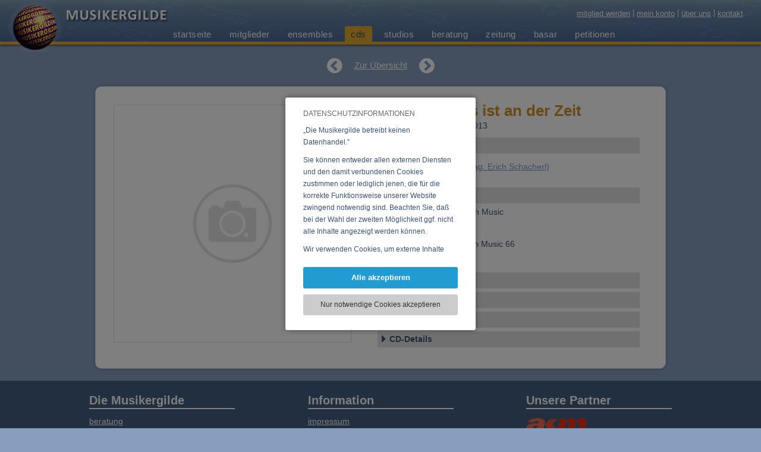

--- FILE ---
content_type: text/css
request_url: https://www.musikergilde.at/fxdata/musikergilde/prod/tmp/7.116-20240306-1-screen.css
body_size: 7964
content:
.nlRegisterFieldsRemarks{display:block;margin:5px 0 0 0;font-style:italic;}div#nlRegisterForm label{display:block;}div#nlRegisterForm input[type=text],div#nlRegisterForm select{width:100%;margin:0 0 5px 0;}input#nlRegisterSubmit{cursor:pointer;display:block;margin:10px 0 0 0;font-size:16px;padding:5px 10px;}div#nlRegisterForm label#receivesNewlsetterLabel{display:inline-block;}label#receivesNewlsetterLabel{margin:0 0 0 5px;}.nlFormError{color:#CC0000;font-weight:bold;}label.nlFormError{color:#CC0000;}input.nlFormError,select.nlFormError{background:#FFE8E8;}.fa-twitter-square:before{content:"\f081";}.fa-facebook-square:before{content:"\f082";}.fa-linkedin-square:before{content:"\f08c";}.fa-instagram:before{content:"\f16d";}.fa-flickr:before{content:"\f16e";}.fa-xing-square:before{content:"\f169";}.fa-print:before{content:"\f02f";}.fa-envelope:before{content:"\f0e0";}.fa-pinterest-square:before{content:"\f0d3";}#modsocialmediaBox{display:inline-block;float:right;}.modsocialmedia_sprite{background-image:url('../../../../mod/socialmedia/img/awSocialmediaSprite2.png');background-repeat:no-repeat;display:inline-block;width:16px;height:16px;padding:8px;cursor:pointer;}#modsocialmediaTxt{font-size:13px;}.modsocialmedia_hideText{display:none;}#modsocialmediaBox a{cursor:pointer;}#modsocialmediaBox .modSocialMediaIconBox{margin-right:10px;display:inline-block;font-size:30px;}#modsocialmediaBox .modSocialMediaIconBox:last-child{margin-right:0;}.modSocialMediaIconBox .fa{cursor:pointer;opacity:0.8;filter:alpha(opacity=80);}.modSocialMediaIconBox:hover .fa{cursor:pointer;opacity:1;filter:alpha(opacity=100);}#modsocialmediaPrint_color{background-position:-120px 0;}#modsocialmediaPrint_white{background-position:-120px -40px;}#modsocialmediaFBShare_color{background-position:0 0;}#modsocialmediaFBShare_white{background-position:0 -40px;}#modsocialmediaTwitterShare_color{background-position:-40px 0;}#modsocialmediaTwitterShare_white{background-position:-40px -40px;}#modsocialmediaGooglePlusShare_color{background-position:-80px 0;}#modsocialmediaGooglePlusShare_white{background-position:-80px -40px;}#modsocialmediaLinkedInShare_color{background-position:-160px 0;}#modsocialmediaLinkedInShare_white{background-position:-160px -40px;}html,html *{margin:0;padding:0;font-family:"Trebuchet MS",sans-serif;font-size:14px;-webkit-text-size-adjust:none;line-height:130%;}body{position:relative;background-color:#889EBF;color:#3C5374;}a img{outline:none;}body#blankwin{margin:0;background:#FFFFFF;}body:after{content:"XL";display:none;}body#tinymce{margin:10px;}body.rteFooterInfo{background:#393A3C;color:#FFFFFF;}body.rteFooterInfo *{color:#FFFFFF;}body#tinymce.pageContent{background:#F9F7F4 !important;}div,form,article,span,label,td,tr,tbody,input,textarea,select,label,blockquote,nav,fieldset,strong,a,img{-moz-box-sizing:border-box;box-sizing:border-box;}table{-moz-box-sizing:border-box;box-sizing:border-box;border-collapse:collapse;}article,aside,canvas,figure,figure img,figcaption,hgroup,footer,header,nav,section,audio,video{display:block;}img{border:0 none;height:auto;max-width:100%;vertical-align:middle;}a,a:link,a:active,a:visited{color:#7D9CCA;text-decoration:underline;}#modsocialmedia_print{color:#7D9CCA;}a:hover{color:#CD9426;text-decoration:underline;}h1{font-size:26px;margin:0 0 20px 0;font-weight:600;color:#CD9426;line-height:120%;}.pageContent h2,.contentPage_content h2{color:#6B8EC2;font-size:17px;margin:0 0 20px 0;}.pageContent td img{max-width:none;}p{margin:10px 0;color:#3C5374;line-height:20px;}.pageContent p{}.pageContent ul{margin:0 0 0 20px;}.pageContent ul li{margin:0 0 0 20px;line-height:20px;padding:0 0 0 0;}.homeTable{display:table;width:100%;}.homeTr{display:table-row;}.homeTr>div:first-child{padding-right:10px;}.homeTr>div:last-child{padding-left:10px;}.homeTr>div{display:table-cell;width:50%;vertical-align:top;}h2{font-size:20px;}input[type="submit"]{-webkit-appearance:none;}.pageContentconsulting table{border-collapse:collapse;border-top-left-radius:3px;border-top-right-radius:3px;}.pageContentconsulting table td{border:solid 1px #889EBF;padding:5px;}.pageContentconsulting table tr:nth-child(odd) td,.pageContentconsulting tbody tr:nth-child(odd) td{background-color:#ECECEC;}.pageContentconsulting table tr:first-child td,.pageContentconsulting tbody tr:first-child td{background-color:#889EBF;border:solid 1px #3C5374;color:#FFFFFF;}.downloadLink a{display:block;}.downloadLink a.loginLink{display:inline-block !important;}.formError{color:#CC0000;}textarea.formError,input.formError,select.formError{background:#FFDFDF;color:#CC0000;}.formSuccess,.formSuccess a{color:#00CC00;font-weight:bold;}.fxFormElements{display:none;}.hiddenLink{text-decoration:none !important;}.displayNone{display:none;}.pxheight5{height:5px;}.pxheight20{height:20px;}.fileIcon{display:inline-block;;margin:0 10px 10px 0;height:18px;padding:0 0 0 17px;background-image:url('../../../../fxproject/musikergilde/images/doctypes/other.gif');background-position:0 3px;background-repeat:no-repeat;}.fileIcondoc,.fileIcondocx{background-image:url('../../../../fxproject/musikergilde/images/doctypes/doc.gif');}.fileIconjpg,.fileIconjpeg{background-image:url('../../../../fxproject/musikergilde/images/doctypes/jpg.gif');}.fileIconppt,.fileIconpptx{background-image:url('../../../../fxproject/musikergilde/images/doctypes/ppt.gif');}.fileIcontif,.fileIcontiff{background-image:url('../../../../fxproject/musikergilde/images/doctypes/tif.gif');}.fileIconxls,.fileIconxlsx{background-image:url('../../../../fxproject/musikergilde/images/doctypes/xls.gif');}.fileIcongif{background-image:url('../../../../fxproject/musikergilde/images/doctypes/gif.gif');}.fileIconpdf{background-image:url('../../../../fxproject/musikergilde/images/doctypes/pdf.gif');}.fileIconpng{background-image:url('../../../../fxproject/musikergilde/images/doctypes/png.gif');}.fileIconzip{background-image:url('../../../../fxproject/musikergilde/images/doctypes/zip.gif');}.fileIconother{background-image:url('../../../../fxproject/musikergilde/images/doctypes/other.gif');}.jumpToTopOuter{margin:20px 0 0 0;display:inline-block;float:right;}.restItems{margin:20px 0 0 0;display:inline-block;float:left;}@font-face{font-family:'FontAwesome';src:url('../../../../sys/fonts/fontawesome-webfont.eot?v=4.6.3');src:url('../../../../sys/fonts/fontawesome-webfont.eot?#iefix&v=4.6.3')format('embedded-opentype'),url('../../../../sys/fonts/fontawesome-webfont.woff2?v=4.6.3')format('woff2'),url('../../../../sys/fonts/fontawesome-webfont.woff?v=4.6.3')format('woff'),url('../../../../sys/fonts/fontawesome-webfont.ttf?v=4.6.3')format('truetype'),url('../../../../sys/fonts/fontawesome-webfont.svg?v=4.6.3#fontawesomeregular')format('svg');font-weight:normal;font-style:normal;}.fa{display:inline-block;font:normal normal normal 14px/1 FontAwesome;font-size:inherit;text-rendering:auto;-webkit-font-smoothing:antialiased;-moz-osx-font-smoothing:grayscale;}.fa-chevron-circle-left:before{content:"\f137";}.fa-angle-right:before{content:"\f105";}.fa-angle-up:before{content:"\f106";}.fa-angle-down:before{content:"\f107";}.fa-chevron-circle-right:before{content:"\f138";}.fa-caret-right:before{content:"\f0da";}.fa-caret-down:before{content:"\f0d7";}.fa-volume-up:before{content:"\f028";}.fa-download:before{content:"\f019";}.fa-external-link:before{content:"\f08e";}.fa-sliders:before{content:"\f1de";}.fa-remove:before,.fa-close:before,.fa-times:before{content:"\f00d";}.fa-times-rectangle:before,.fa-window-close:before{content:"\f2d3";}.fa-search:before{content:"\f002";}.papersLeftRightNav{margin:-10px 0 0 0;float:right;}.papersLeftRightNav *{display:inline-block;margin:5px;font-size:30px;}#headerContainerHeight{display:none;}#headerContainer{min-height:75px;border-bottom:solid 5px #E2AC2E;background:url("../../../../fxproject/musikergilde/images/header_bg.png");-webkit-box-shadow:0px 0px 5px 0px rgba(0,0,0,1);-moz-box-shadow:0px 0px 5px 0px rgba(0,0,0,1);box-shadow:0px 0px 5px 0px rgba(0,0,0,1);}.plainShade{-webkit-box-shadow:0px 0px 5px 0px rgba(0,0,0,1);-moz-box-shadow:0px 0px 5px 0px rgba(0,0,0,1);box-shadow:0px 0px 5px 0px rgba(0,0,0,1);}#headerContainerInner{padding:0 20px 0 10px;margin:0 auto;position:relative;}#headerLogo{display:inline-block;padding:20px 0 0 0;position:absolute;top:-15px;z-index:200;}#mkalogoAni{position:absolute;top:20px;left:5px;z-index:10;display:none;}#headerLogo img.mkalogoBall{display:inline-block;vertical-align:top;}#headerLogo:hover img#mkalogoAni{display:inline-block !important;background:green !important;text-decoration:none;}.menuouterPosSticky #headerLogo:hover img#mkalogoAni{display:none !important;}#mkalogoBall{width:97px;position:fixed;}#metaNavContainer{z-index:1000;display:block;position:absolute;top:15px;right:30px;color:#FFFFFF;font-size:13px;}#metaNavContainer *{color:#FFFFFF;font-size:13px;line-height:100%;display:inline-block;margin:0 2px;border-left:solid 1px #FFFFFF;padding:0 0 0 5px;margin:0 0 0 5px;}#metaNavContainer *:first-child{border-left:none !important;}.filterBoxItem,.filterSortBoxItem{display:inline-block;padding:0 5px;vertical-align:top;margin:8px 5px 0 5px;position:relative;}.filterBoxItem_checkbox{margin:15px 5px 0 5px;}.filterBoxItem select{border-radius:3px;width:130px;height:25px;border:solid 1px #FFFFFF;}.filterSortBoxItem select{border-radius:3px;height:25px;padding-right:5px;border:solid 1px #FFFFFF;}#searchBox{display:inline-block;position:relative;}#searchBox button{position:absolute;right:-1px;border:solid 1px #F0F0F0;border-radius:3px;top:0px;height:25px;width:30px;text-align:center;}.filterInputField{width:200px;border-radius:3px;height:25px;padding:5px 35px 5px 5px;border:solid 1px #F0F0F0;}.filterBoxItem label,.filterBoxItem input[type=checkbox],.filterBoxItem input[type=text]{display:inline-block;vertical-align:top;}.prodSearchSeparator{border-left:solid 1px #FFFFFF;margin:5px 5px 0 5px;display:inline-block;height:30px;}#prodSearchResetBox{display:inline-block;padding:0 5px;vertical-align:top;}#filterBar{width:100%;position:absolute;top:75px;left:0;z-index:100;text-align:center;}#prodSearchResetBox span{color:#FFFFFF;font-size:18px;cursor:pointer;}#prodSearchResetBox a{display:block;float:none;}#filterBarContent{top:0;min-height:43px;position:relative;padding:0 20px 8px 20px;text-align:center;z-index:100;background:#e2ac2e;background:-moz-linear-gradient(top,#e2ac2e 0%,#dd9700 100%);background:-webkit-linear-gradient(top,#e2ac2e 0%,#dd9700 100%);background:linear-gradient(to bottom,#e2ac2e 0%,#dd9700 100%);filter:progid:DXImageTransform.Microsoft.gradient( startColorstr='#e2ac2e',endColorstr='#dd9700',GradientType=0 );width:100%;}#filterBarShade{width:100%;position:absolute;bottom:0px;left:0;z-index:1;background:#E2AC2E;height:1px;-webkit-box-shadow:0px 0px 5px 0px rgba(0,0,0,1);-moz-box-shadow:0px 0px 5px 0px rgba(0,0,0,1);box-shadow:0px 0px 5px 0px rgba(0,0,0,1);}#filterLash{display:none;width:40px;height:39px;position:absolute;background:#e2ac2e;background:-moz-linear-gradient(top,#e2ac2e 0%,#dd9700 100%);background:-webkit-linear-gradient(top,#e2ac2e 0%,#dd9700 100%);background:linear-gradient(to bottom,#e2ac2e 0%,#dd9700 100%);filter:progid:DXImageTransform.Microsoft.gradient( startColorstr='#e2ac2e',endColorstr='#dd9700',GradientType=0 );border-radius:3px;text-align:center;cursor:pointer;z-index:101;}.filterLashShade{-webkit-box-shadow:0px 0px 5px 0px rgba(0,0,0,0.75);-moz-box-shadow:0px 0px 5px 0px rgba(0,0,0,0.75);box-shadow:0px 0px 5px 0px rgba(0,0,0,0.75);}#filterLash span{color:#FFFFFF;font-size:25px;margin:7px 0 0 0;}#filterBarContent *{text-align:left;}.searchHit{display:block;margin:0 0 5px 0;padding:0 0 5px 0;border-bottom:dotted 1px #E0E0E0;cursor:pointer;}.searchHit>div{width:83%;display:inline-block;vertical-align:top;}.searchHit *{font-size:12px;word-wrap:break-word;}.searchHit>div>span{display:block;}.searchHit>div>span>*{display:inline-block;}.searchHit>div span:first-child{color:#CD9426;display:block;}.searchPicBasic{vertical-align:top;width:15% !important;margin:4px 5px 0 0;height:30px;background-size:contain;background-repeat:no-repeat;background-position:center center;border:solid 1px #E0E0E0;}div.icon_nomitglied{background-image:url('../../../../fxproject/musikergilde/images/placeholder_person.png');}div.icon_noensemble{background-image:url('../../../../fxproject/musikergilde/images/placeholder_ensemble.png');}div.icon_nocd{background-image:url('../../../../fxproject/musikergilde/images/placeholder_cd.png');}div.icon_nostudio{background-image:url('../../../../fxproject/musikergilde/images/placeholder_studio.png');}div.icon_nobasar{}div.icon_nobasar1{background-image:url('../../../../fxproject/musikergilde/images/placeholder_basar1.png');}div.icon_nobasar2{background-image:url('../../../../fxproject/musikergilde/images/placeholder_basar2.png');}div.icon_nobasar3{background-image:url('../../../../fxproject/musikergilde/images/placeholder_basar3.png');}div.icon_nobasar4{background-image:url('../../../../fxproject/musikergilde/images/placeholder_basar4.png');}div.icon_nobasar5{background-image:url('../../../../fxproject/musikergilde/images/placeholder_basar5.png');}#searchWordLayer{position:absolute;background:#FFFFFF;padding:10px;width:300px;height:200px;top:25px;left:0;-webkit-box-shadow:0px 0px 5px 0px rgba(0,0,0,0.3);-moz-box-shadow:0px 0px 5px 0px rgba(0,0,0,0.3);box-shadow:0px 0px 5px 0px rgba(0,0,0,0.3);overflow-y:scroll;display:none;z-index:9999;}#filterBar label,#filterBar label *{color:#364967 !important;font-size:10px !important;text-transform:uppercase !important;letter-spacing:1px !important;}.filterBoxItem .filterCheckBoxTop{visibility:hidden;display:block;overflow:hidden;height:22px;}.filterCheckBoxBottom{margin:0 0 0 4px;}#mkalogoText{margin:0 0 0 100px;}#mkalogoBall.logoScroll{margin:38px 0 0 0;width:70px;-webkit-transition:width 0.4s ease-in-out;-moz-transition:width 0.4s ease-in-out;-o-transition:width 0.4s ease-in-out;transition:width 0.4s ease-in-out;}#mkalogoText.logoScroll{visibility:hidden;}#det_instrmember_block .oneDetailContentBox,#det_event_block .oneDetailContentBox{padding:10px 0 15px 0;border-top:dotted 1px #889EBF;}#det_instrmember_block .oneDetailContentBox:first-child,#det_event_block .oneDetailContentBox:first-child{padding:0 0 15px 0;border-top:none;}.breadcrump{max-width:850px;margin:0 auto;color:#FFFFFF;font-size:14px;}.breadcrump a{text-transform:lowercase;color:#FFFFFF;font-size:14px;}#contentContainer{padding:20px 15px 20px 15px;}.notesBg{background-image:url("../../../../fxproject/musikergilde/images/contentpagebg.png");}.contentPageContainer,#pageContentContainer{position:relative;max-width:850px;background:#F9F7F4;padding:30px 30px;margin:10px auto 0 auto;border-radius:10px;box-shadow:0 3px 8px rgba(0,0,0,0.3);}#pageContentContainerHome{position:relative;max-width:970px;background:#F9F7F4;padding:30px 30px;margin:10px auto 0 auto;border-radius:10px;box-shadow:0 3px 8px rgba(0,0,0,0.3);}.contentPageTable{min-height:400px;width:100%;display:table;}.contentPageTr{display:table-row;}.contentPage_submenu{width:210px;text-align:right;display:table-cell;padding:0 20px 5px 0;vertical-align:top;border-right:solid 1px #889EBF;}.contentPage_submenu div{padding-right:20px;margin:20px 0 2px 0;font-weight:700;}.contentPage_submenu ul,.contentPage_submenu li{list-style-type:none;padding:0 0 0 0;}.contentPage_submenu li{margin:0 0 5px 0;}.submenuAC,.submenuPA{display:inline-block;padding-right:20px;}.submenuAC{color:#CD9426 !important;background-image:url("../../../../fxproject/musikergilde/images/icon_submenuMO.png");background-position:right 4px;background-repeat:no-repeat;}.contentPage_submenu a,.contentPage_submenu a:link,.contentPage_submenu a:active,.contentPage_submenu a:visited{text-decoration:none;font-weight:700;}.contentPage_content{vertical-align:top;display:table-cell;padding:0 20px 5px 40px;}.homeWelcomeLinks{position:absolute;top:10px;right:20px;}div.homeTopTable{display:table;}div.homeTopTr{display:table-row;}div.homeLeftTop{display:table-cell;padding:0 20px 0 0;width:50%;height:300px;overflow:hidden;vertical-align:top;}#homeBox{margin:20px 0 0 0;}div.homeRightTop{width:50%;display:table-cell;vertical-align:top;padding:0 0 0 20px;overflow:hidden;position:relative;}div.homeRightTop img,div.homeLeftTop img{max-width:100%;height:auto;}.oneSponsorBlock{border-bottom:dashed 1px #889EBF;padding-bottom:20px;margin-bottom:20px;}.sponsorLogoLink{border:solid 1px #889EBF;min-height:30px;display:inline-block;vertical-align:top;max-width:300px;width:20%;margin:4px 3% 0 0;}.oneSponsorBlock p{padding:0;width:75%;display:inline-block;margin:0 0 0 0;vertical-align:top;}#homeLeftBottom,#homeRightBottom{vertical-align:top;width:50%;display:inline-block;}#homeLeftBottom{padding-right:20px;}#homeRightBottom{padding-left:20px;}h1.startPage{margin:0 0 10px 0;position:relative;border-bottom:solid 3px #889EBF;}h1.startPage .helpIconOuter{float:left;}.startpageLineDist{height:5px !important;}h1.startPage *{text-decoration:none;}h1.startPage .floatRight{margin:0 0 0 0;}.helpIconOuter{vertical-align:top;position:relative;margin:0 2px 0 0;width:18px !important;height:18px !important;display:inline-block;}.helpIcon{left:5px;top:3px;position:relative;width:13px;height:13px;background-image:url("../../../../fxproject/musikergilde/images/icon_help.png");background-size:contain;background-repeat:no-repeat;background-position:center center;}div.infoIcon2{margin:0 0 0 5px;cursor:pointer;z-index:5;}div.infoLayer{position:absolute;width:300px;background:#F9F7F4;border-radius:3px;box-shadow:0 3px 8px rgba(0,0,0,0.3);z-index:10;border:solid 1px #889EBF;}.infoLayerClose{cursor:pointer;background:#8AA0C0;padding:5px 0;white-space:nowrap;}.infoLayerClose *{display:inline-block;color:#FFFFFF;font-size:12px;font-weight:400;}.infoLayerContent{padding:0 10px;font-size:12px;}.infoLayerContent *{font-weight:400;font-size:12px;white-space:pre-wrap;white-space:-moz-pre-wrap;white-space:-pre-wrap;white-space:-o-pre-wrap;word-wrap:break-word;}div.contentPageListOne{padding:8px 0 10px 40px;border-top:dotted 1px #889EBF;position:relative;}.contentPageListNoBorder{border-top:none !important;}div.contentPageListOne a{display:block;font-weight:700;}div.commentAmount{margin:3px 0 0 0;background-image:url("../../../../fxproject/musikergilde/images/icon_comments.png");background-repeat:no-repeat;padding-left:20px;font-size:12px;}.homeItemsMaxContainer{margin:20px 0 28px 0;}.homeOneNewImg{width:100%;}.homeOneNewImgBorder{border:solid 1px #889EBF;}div.homeOneNewO{display:inline-block;width:31%;overflow:hidden;vertical-align:top;margin:0 3.5% 0 0;cursor:default;}div.homeOneNewAudioSample{margin:3px 15px 20px 0px !important;}div.homePageNoMarginRight{margin-right:0 !important;}.homeOneNewTxt a{font-size:12px !important;}.maxLengthHomeText{height:30px;overflow:hidden;font-size:12px;}a.startseiteNewObject{width:100%;padding-bottom:100%;background-size:contain;background-position:center center;background-repeat:no-repeat;display:block;}#petitionListeCont .onePetSig:nth-child(odd){width:60%;padding:0 5px 0 0;}#petitionListeCont .onePetSig:nth-child(even){width:40%;padding:0 0 0 5px;}.onePetSig{display:inline-block;margin:0 0 5px 0;}.loadFurhterPetitions{clear:both;margin:10px 0 0 0;}div.homeEventItem{position:relative;padding:10px 0 10px 55px !important;background:url("../../../../fxproject/musikergilde/images/home_calenderblatt.png") no-repeat 0 15px;min-height:100px;width:100%;}.homeEventItem a{display:block;}div.homeEventDate{position:absolute;width:44px;font-size:10px;left:0;top:17px;height:20px;text-align:center;height:80px;}div.homeEventYear{color:#506C96;font-size:8px;margin:-4px 0 0 0;}div.homeEventMonth{font-size:10px;color:#FFFFFF;}div.homeEventDay{margin:1px 0 0 0;font-size:22px;font-weight:bold;color:#506C96;}.overviewTopDistance{height:40px;}.contentObjectsContainer{text-align:center;}.contentObjectsContainer *{text-align:left;}.objIn{margin:0 0 5px 0;}.objBo{text-decoration:none !important;position:relative;width:280px;height:180px;display:inline-block;margin:10px;background:#FFFFFF;border-radius:7px;vertical-align:top;overflow:hidden;padding:7px 8px;-webkit-box-shadow:0px 0px 11px -2px rgba(0,0,0,0.75);-moz-box-shadow:0px 0px 11px -2px rgba(0,0,0,0.75);box-shadow:0px 0px 11px -2px rgba(0,0,0,0.75);}.objAu{margin:0 0 0 0;color:#CD9426 !important;background-image:url("../../../../fxproject/musikergilde/images/icon_audio.png");background-repeat:no-repeat;background-position:0 2px;padding:0 0 0 15px;}.onlineMusikerBox{margin:10px 0 0 0;}.onlineMusikerIcon{display:inline-block;width:15px;height:15px;background-image:url("../../../../fxproject/musikergilde/images/icon_onlinemusiker.png");background-repeat:no-repeat;background-position:0 2px;vertical-align:top;}.onlineMusikerTextDetail{vertical-align:top;display:inline-block;}.objOnl{margin:0 0 0 0;color:#CD9426 !important;background-image:url("../../../../fxproject/musikergilde/images/icon_onlinemusiker.png");background-repeat:no-repeat;background-position:0 0;padding:0 0 0 15px;}.objBei{background-image:url("../../../../fxproject/musikergilde/images/icon_beitritt.png");background-position:2px 3px;background-repeat:no-repeat;padding:0 0 0 12px;color:#3C5374 !important;}.objBo h2{white-space:nowrap;text-overflow:ellipsis;color:#CD9426 !important;font-size:17px;font-weight:bold;overflow:hidden;display:block;margin:0 0 3px 0;}.objBo h3{white-space:nowrap;text-overflow:ellipsis;color:#3C5374 !important;font-size:11px;font-weight:normal;overflow:hidden;display:block;margin:0 0 8px 0;}.objBo h3 *{font-weight:normal;font-size:11px;display:inline-block;}.objBasar h2{text-overflow:ellipsis;margin:0 0 5px 0;}.objBasar h3{text-overflow:ellipsis;margin:5px 0 0 0 !important;}.objIm{display:inline-block;width:114px;height:114px;border:solid 1px #E0E0E0;vertical-align:top;}.objTx{display:inline-block;width:147px;padding:0 0 0 5px;vertical-align:top;height:102px;overflow:hidden;color:#3C5374 !important;}.objUp{font-size:10px;color:#CCCCCC;position:absolute;bottom:8px;right:10px;}.objTx,.objTx *{font-size:11px}.objTx strong{display:block;}.objIm div{background-repeat:no-repeat;background-size:contain;background-repeat:no-repeat;background-position:center center;width:113px;height:113px;}.objImgPre{background-image:url('../../../../fxproject/musikergilde/images/loading.gif');background-size:auto auto !important;}.overviewPicBasic{background-size:auto auto !important;}.objIm .icon_nomitglied{background-image:url('../../../../fxproject/musikergilde/images/placeholder_person.png');}.objIm .icon_noensemble{background-image:url('../../../../fxproject/musikergilde/images/placeholder_ensemble.png');}.objIm .icon_nocd{background-image:url('../../../../fxproject/musikergilde/images/placeholder_cd.png');}.objIm .icon_nostudio{background-image:url('../../../../fxproject/musikergilde/images/placeholder_studio.png');}.objIm .icon_nobasar{}.objIm .icon_nobasar1{background-image:url('../../../../fxproject/musikergilde/images/placeholder_basar1.png');}.objIm .icon_nobasar2{background-image:url('../../../../fxproject/musikergilde/images/placeholder_basar2.png');}.objIm .icon_nobasar3{background-image:url('../../../../fxproject/musikergilde/images/placeholder_basar3.png');}.objIm .icon_nobasar4{background-image:url('../../../../fxproject/musikergilde/images/placeholder_basar4.png');}.objIm .icon_nobasar5{background-image:url('../../../../fxproject/musikergilde/images/placeholder_basar5.png');}.objDetailNavContainer{max-width:960px;width:100%;margin:0 auto 20px auto;text-align:center !important;}.objDetailNavContainer a{font-size:30px;cursor:pointer;display:inline-block;vertical-align:top;color:#FFFFFF;text-decoration:none;}.objDetailNavContainer a.objOverview{margin:5px 20px 0 20px;font-size:15px;text-decoration:underline;}.objDetailNavContainer a:hover{text-decoration:none;}.objDetailContainer{max-width:960px;width:100%;min-height:400px;background:#FFFFFF;border:solid 1px #DCDDDF;-webkit-box-shadow:0px 0px 5px 0px rgba(0,0,0,0.3);-moz-box-shadow:0px 0px 5px 0px rgba( 0,0,0,0.3);box-shadow:0px 0px 5px 0pxrgba( 0,0,0,0.3);margin:0 auto;padding:30px;-moz-box-shadow:0px 0px 5px 0px rgba(0,0,0,0.3);box-shadow:0px 0px 5px 0px rgba(0,0,0,0.3);border-radius:10px;}#detailLeftContent{display:inline-block;vertical-align:top;width:48%;}.detailRightContent{margin:-5px 0 0 1%;display:inline-block;width:48%;vertical-align:top;}#detailLeftImages_Container{width:100%;max-width:400px;border:solid 1px #DCDDDF;}.detailImagesSelection{width:100%;max-width:400px;}.previewImageIcon{position:relative;display:inline-block;width:35px;margin:9px 9px 0 0;height:35px;background-position:center center;background-size:contain;cursor:pointer;}.previewImageIcon>div{width:35px;height:35px;}div.videoPreview{background:url('../../../../fxproject/musikergilde/images/youtube_preview_play.png') no-repeat center center;width:35px;height:35px;position:absolute;top:0;left:0;z-index:2;}.detailLeftImage{background-size:contain;background-position:center center;background-repeat:no-repeat;width:100%;padding-bottom:100%;}#detailLeftContent_Content{position:relative;}#detailLeftContent_Content>img{width:100%;height:auto;}div#imageContainer1{position:absolute;background-color:#FFFFFF;z-index:50;top:0;}div#imageContainer1 .fxVideo_responsiveRTE{padding-top:43.76%;}.fxVideo_responsiveRTE{position:relative;padding-bottom:56.25%;padding-top:0px;height:0;overflow:hidden;}.fxVideo_responsiveRTE iframe{position:absolute;top:0;left:0;width:100%;height:100%;border:0;}div#imageContainer2{position:absolute;background-color:#FFFFFF;z-index:51;top:0;}.hideElement{display:none;}.audioPlayerTable{margin:10px 0 0 0;max-width:400px;}#sPlayer{border-radius:0;width:100%;vertical-align:top;}#extraControls{background:#F1F3F4;margin:-13px 0 0 0;padding:20px 0 0 15px;vertical-align:top;}#extraControls .fa{color:#5C595A;vertical-align:top;cursor:pointer;font-size:22px;padding:5px;margin:0 0 0 0;}.audioPlaylist{max-height:100px;overflow-y:scroll;overflow-x:hidden;padding:5px 20px;border:solid 1px #F1F3F4;}.audioPlaylist *{background-repeat:no-repeat;background-position:0 4px;cursor:pointer;background-image:url("../../../../fxproject/musikergilde/images/icon_audio_PA.png");padding-left:20px;}.audioAC{background-image:url("../../../../fxproject/musikergilde/images/icon_audio.png");font-weight:700;color:#C68F19;}audio{cursor:pointer;padding-top:10px;background:#F1F3F4;border-radius:0;height:30px;}audio::-internal-media-controls-download-button{display:none;}audio::-webkit-media-controls-enclosure{overflow:hidden;}audio::-webkit-media-controls-panel{width:calc(100% + 30px);}#extraControls #nowPlayingLegend{display:inline-block;padding:8px 0 0 5px;vertical-align:top;}#extraControls #nowPlaying{display:inline-block;padding:8px 0 0 5px;vertical-align:top;max-width:290px;overflow:hidden;text-overflow:ellipsis;white-space:nowrap;}h1.gs_details{margin-bottom:0;}h2.gs_details,h2.gs_details td{margin:0;padding:0;font-weight:normal;color:#3C5374;}h2.gs_details{font-size:14px;margin-bottom:10px;}h3.gs_details{height:25px;margin:0 0 5px 0 !important;padding:0 5px 2px 5px!important;font-size:16px;font-weight:bold;border-top:solid 1px #FFFFFF;width:100%;color:#3C5374;background:#E1E1E1;cursor:pointer;}.gsDetailsHeadTxtPA{float:left;margin:4px 0 0 0;display:block;}.gsDetailsHeadTxtDA{float:left;margin:3px 0 0 0;display:block;color:#9FA8B5;}.gsDetailsHeadNoPA,.gsDetailsHeadNoDA{font-size:11px;display:block;float:right;margin:6px 0 0 2px;font-weight:normal;}.detailBlockOpenIcon{width:10px;height:8px;float:left;margin:3px 5px 0 0;font-size:20px;}.detailContentMarginText{margin:0 0 0 18px;}.detailBlockClosedPA:before{padding:0 0 0 2px;content:"\f0da";}.detailBlockClosedMO:before{padding:0 0 0 2px;content:"\f0da";color:#CD9426;}.detailBlockOpenedPA:before{content:"\f0d7";}.detailBlockOpenedMO:before{content:"\f0d7";color:#CD9426;}.detailBlockOpenedDA:before{content:"\f0d7";color:#9FA8B5;}.detailBlockClosedDA:before{content:"\f0da";color:#9FA8B5;}.hideDetailBlock{display:none;margin:5px 0 20px 0;}.detailSmallBildListing{margin:3px 5px 0 0;background-repeat:no-repeat;background-position:center center;background-size:cover;width:28px;height:28px;display:inline-block;overflow:hidden;border:solid 1px #E1E1E1;vertical-align:top;}div.DetailListingText{display:inline-block;vertical-align:top;padding:8px 0 0 0;}#madeByArtware{position:absolute;right:0px;top:10px;}#footerOuterContainer{position:relative;bottom:0;left:0;width:100%;}#footerContainer{background:#435F83;padding:20px;}#footerContainerInner{max-width:980px;margin:0 auto 0 auto;position:relative;}#copyrightContainer{background:#435F83;padding:0 20px;}#copyrightContainerInner{max-width:980px;margin:0 auto;position:relative;padding:15px 0 15px 0;}#copyrightContainerInner *{font-size:13px;color:#FFFFFF;margin:0 0 5px 0;text-align:center;}#copyrightContainerInner a{text-decoration:underline;}#footerBox1{vertical-align:top;width:25%;display:inline-block;}#footerBox2{vertical-align:top;width:25%;display:inline-block;margin:0 12.5% 0 12.5%;}#footerBox3{vertical-align:top;width:25%;display:inline-block;}#footerBox1 h2,#footerBox2 h2,#footerBox3 h2{color:#FFFFFF;border-bottom:solid 2px #FFFFFF;margin:0 0 10px 0;}#footerBox3 a img{margin:0 10px 10px 0;}.footerContent,body.footerContent,body.footerContent *{color:#FFFFFF;background:#435F83;}.footerContent p{color:#FFFFFF;margin:0;}.footerContent a,.footerContent a:link,.footerContent a:active,.footerContent a:visited{color:#FFFFFF;}#commentsBox{margin:20px 0 0 0;width:100%;}.commentBox{margin:0 0 20px 0;padding:0 0 20px 0;border-bottom:dotted 1px #889EBF;line-height:20px;width:100%;overflow:hidden;display:block;}.commentMessage{width:100%;overflow:hidden;overflow-wrap:break-word;word-wrap:break-word;-ms-word-break:break-all;word-break:break-all;word-break:break-word;-ms-hyphens:auto;-moz-hyphens:auto;-webkit-hyphens:auto;hyphens:auto;line-height:20px;}.commentMessage a{overflow:hidden;display:inline-block;vertical-align:middle;text-overflow:ellipsis;max-width:100%;overflow-wrap:break-word;word-wrap:break-word;-ms-word-break:break-all;word-break:break-all;word-break:break-word;-ms-hyphens:auto;-moz-hyphens:auto;-webkit-hyphens:auto;hyphens:auto;}#commentsBox:last-child{border-bottom:none;}.contentForms{margin:20px 0;}.contentForms h2{margin:0 0 10px 0 !important;}.regformInfo{font-size:12px;}.mkaForm{position:relative;}.mkaForm label{margin:0 0 2px 0;display:inline-block;}.telefonTd{font-size:12px;}.telefonTable tr td:first-child{font-size:12px;width:70px;position:relative;}.telefonTd2 .helpIconOuter{margin:0 1px 0 0;}.telefonTable tr td{}.mkaForm input[type=text],.mkaForm input[type=password],.mkaForm textarea{width:100%;margin:0 0 5px 0;color:#3C5374;border:solid 1px #889EBF;border-radius:3px;padding:3px 5px;font-size:13px;}.mkaForm textarea{color:#3C5374;min-height:80px;font-size:13px;}.mkaForm input[type=checkbox]{width:20px !important;}.formDistanceRight{margin:0 4px 0 0;}.mkaForm select{width:100% !important;margin:0 0 5px 0;color:#3C5374;border:solid 1px #889EBF;border-radius:3px;padding:2px 5px;}.mkaForm label input[type=checkbox]{margin:2px 5px 0 0;display:inline-block;}.mkaForm input[type=button],.mkaForm input[type=submit]{font-weight:600;padding:5px 10px;background:#889EBF;border:solid 1px #889EBF;color:#FFFFFF;cursor:pointer;border-radius:3px;}.mkaForm input[type=button]:hover,.mkaForm input[type=submit]:hover{font-weight:600;padding:5px 10px;background:#FFFFFF;border:solid 1px #889EBF;color:#889EBF;}.mkaForm .pwdForgottenLink{display:inline-block;float:right;margin:05px 0 0 20px;}.posRelative{position:relative;}.pxHeight20{height:20px !important;}.pxheight40{height:40px !important;}.errorMessage{color:#CC0000;}.successMessage{color:#00CC00;}.floatLeft{float:left;}.floatRight{float:right;}.clearBoth{display:block;height:0px;overflow:hidden;clear:both;}.displayTable{display:table;}.displayTR{display:table-row;}.displayTD{vertical-align:top;display:table-cell;}.noMargin{margin:0 !important;}.responsiveQuickMenu{display:inline-block;float:right;margin:0 0 10px 0;white-space:nowrap;display:none;}.responsiveQuickMenu>*{display:inline-block;vertical-align:middle;}.responsiveQuickMenu label{display:inline-block !important;margin:0 5px 0 0;}.responsiveQuickMenu select{font-size:16px;width:auto !important;color:#3C5374 !important;}.responsiveQuickMenu select option{color:#3C5374 !important;}input.shortLength{width:50px !important;color:#3C5374;}input.shortLength2{width:150px !important;color:#3C5374;background-position:0 -140px;}.editorForms table td{padding:2px;}.contentForms table td{padding:2px;}.oneArticleImage{display:inline-block;width:35px;height:35px;background-size:contain;background-position:center center;position:absolute;background-repeat:no-repeat;left:0;top:12px;}@media only screen and (min-width:768px) and (max-width:979px) {#logoBox{margin:23px 13px 23px 13px;}#logoBox img{height:48px;}img#mkalogoBall{width:60px;height:auto;}#headerLogo:hover img#mkalogoAni{display:none !important;}#mkalogoBall.logoScroll{width:60px;-webkit-transition:width 0.4s ease-in-out;-moz-transition:width 0.4s ease-in-out;-o-transition:width 0.4s ease-in-out;transition:width 0.4s ease-in-out;}#mkalogoText{margin:0 0 0 70px;}#contentContainer{margin:0;}.contentListing{margin:60px 20px 0 20px;}#filterBarContent{padding:0 40px 8px 40px;}#footerBox1{width:30%;}#footerBox2{width:30%;margin:0 5% 0 5%;}#footerBox3{width:30%;}}@media only screen and (min-width:480px) and (max-width:767px) {#logoBox{margin:33px 13px 13px 13px;}#logoBox img{height:48px;}#filterBarContent{padding:0 50px 8px 50px;}#footerBox1{width:45%;}#footerBox2{width:45%;margin:0 0 0 10%;}#footerBox3{display:block;width:100%;margin:20px 0 0 0;}#petitionListeCont .onePetSig:nth-child(odd){width:50% !important;}#petitionListeCont .onePetSig:nth-child(even){width:50% !important;}div.homeLeftTop{width:30%;}div.homeRightTop{width:60%;margin-left:0;}.breadcrump{padding:0 20px;}}@media only screen and (min-width:0) and (max-width:479px) {#logoBox{margin:27px 13px 19px 13px;}#logoBox img{height:48px;}.editorForms table td{width:auto !important;}input.shortLength{width:35px !important;}input.shortLength2{width:60px !important;}#searchBox{width:100%;}#filterBarContent{padding:0 70px 8px 70px;}.filterBoxItem_searchField{text-align:center;width:100%;display:block;padding:22px 0 0 0;margin:0 auto;}.filterInputField{width:100%;}#footerBox1{display:block;width:100%;}#footerBox2{display:block;width:100%;margin:20px 0 0 0;}#footerBox3{display:block;width:100%;margin:20px 0 0 0;}#modsocialmediaBox{display:block;float:left;margin:20px auto 0 auto !important;}#modsocialmediaTxt{line-height:100% !important;font-size:13px;display:block;margin:0 !important;top:0 important;}.breadcrump{padding:0 20px;display:none;}#contentContainer{padding-left:0;padding-right:0;border-radius:0;}.contentPageContainer,#pageContentContainer{border-radius:0;}.contentPageContainer{padding:20px;}div.homeLeftTop{display:none;}div.homeRightTop{margin-top:10px;margin-bottom:20px;height:auto !important;padding-left:0 !important;width:100%;float:none;display:block;}.pageContentconsulting table *{font-size:12px !important;}.pageContentconsulting table td{padding:2px;}.pageContent img{max-width:100%;display:block;float:none !important;margin:0 auto 20px auto !important;}#petitionListeCont .onePetSig:nth-child(odd){width:100% !important;display:block;}#petitionListeCont .onePetSig:nth-child(even){width:100% !important;display:block;padding:0 !important;}}@media only screen and (min-width:0) and (max-width:767px) {.responsiveQuickMenu{display:inline-block;}.contentPage_content img{float:none !important;display:block;margin:0 auto 20px auto !important;}.codaArtikel table,.codaArtikel tr,.codaArtikel td,.codaArtikel tbody{display:block;width:100%;height:auto;padding:0 !important;} .codaArtikel td img{margin:0 auto !important;float:none !important;display:block;max-width:100% !important;}div.contentPageListOne{padding-left:30px !important;position:relative;}div.homeEventItem{padding-left:55px !important;}.oneArticleImage{display:inline-block;width:25px;height:25px;background-size:contain;background-position:center center;position:absolute;background-repeat:no-repeat;left:0;top:10px;}.homeTable{display:block;width:100%;}.homeTr{display:block;}.homeTr>div:first-child{padding-right:0;}.homeTr>div:last-child{padding-left:0;}.homeTr>div{width:100%;display:block;}#headerLogo:hover img#mkalogoAni{display:none !important;}.contentForms{}img#mkalogoText{margin:-20px 0 0 0;visibility:visible;}img#mkalogoBall{position:relative;margin:0 0 0 0;width:70px;height:auto;}#contentContainer{padding-top:80px;}#metaNavContainer{display:none;}#headerContainer{min-height:50px;}.detailImagesSelection{width:100%;max-width:400px;text-align:center;}#filterLash{top:70px !important;}#filterBar{overflow:hidden;height:1px;top:50px !important;}.objDetailContainer{padding:10px;}#detailLeftImages_Container{margin:0 auto;}#detailLeftContent,.audioPlayerTable{max-width:100%;display:block;width:100%;}.detailRightContent{width:100%;display:block;}.homeItemsMaxContainer{text-align:center;}div.homeOneNewO{width:30%;}#homeLeftBottom,#homeRightBottom{padding:0;vertical-align:top;width:100%;display:inline-block;}.contentPage_content{padding:0;}.contentPage_submenu{display:none;}.papersLeftRightNav{}h1{clear:both;}}@media only screen and (min-width:0) and (max-width:979px) {.overviewTopDistance{height:1px;}#filterBar{overflow:hidden;height:1px;top:75px;}#filterLash{top:95px;right:13px;display:block;}.menuouterPosSticky #filterBar{top:75px;}.menuouterPosSticky #filterLash{top:93px;}.prodSearchSeparator{display:none;}#prodSearchResetBox{margin-top:10px;}#prodSearchResetBox *,#prodSearchResetBox{text-align:center;display:block;}#prodSearchResetBox label span{display:none;}}

--- FILE ---
content_type: text/css
request_url: https://www.musikergilde.at/fxproject/musikergilde/tmp/7.116-20240306-1-menu.css
body_size: 2310
content:
.menuouterPosNormal{}#smallNavButtonLink{text-decoration:none !important;}.menuouterPosSticky{width:100%;position:fixed !important;top:-35px;z-index:1000 !important;}.mainNavBoxHide{display:block;}.posSubMenu{width:0px;position:absolute;height:1px;width:1px;right:0;}#menuouter{vertical-align:bottom;padding:38px 0 0 0;position:relative;width:100%;}#li_home{margin-left:60px;}#li_register,#li_myaccount,#li_aboutus,#li_contact{display:none;}.menuinner{position:relative;margin:0 auto;width:100%;height:15px;text-align:center;}#mainNavBoxInner{display:inline-block;margin:0 auto;top:0;position:relative;border-bottom:none;}#mainNavBoxInner a{font-family:"Trebuchet MS",sans-serif;font-size:15px;letter-spacing:0.5px;}.menuitem_0{font-weight:600;}#mainNav a{cursor:pointer;}#mainNavBoxInner a > span > i{line-height:20px;font-size:20px;}.indicatorMainNav{display:inline-block;position:absolute;top:0;right:0;width:27px;height:36px;z-index:10000;cursor:pointer;display:none;}.indicatorMainNav>i{padding:0;position:absolute;color:#FFFFFF;font-size:20px;top:10px;right:9px;}.indicatorMainNav2{display:inline-block;position:absolute;top:5px;right:0;height:30px;width:30px;z-index:10000;cursor:pointer;}.indicatorMainNav2>i{padding:0;position:absolute;top:8px;right:5px;color:#000000;}.indicatorSmallNav{display:none;}#mainNav{display:inline-block;margin:0;list-style-type:none;position:relative;top:6px;z-index:2000;}#mainNav *{border-collapse:collapse;}#mainNav li{list-style-type:none;position:relative;}#mainNav>li ul,#mainNav>li li{}#mainNav li *{text-decoration:none;}.menuDisplayBlock{display:block;visibility:hidden;}.menuDisplayNone{display:block;visibility:hidden;}.menuDisplayInlineBlockShow{display:inline-block;}.menuDisplayInlineBlockHidden{display:inline-block;}.menuitem_0{margin:0 5px;;float:left;}.menuitem_0>a{margin-right:10px;marign:0 22px 0 10px;padding:4px 0 5px 10px;display:block;font-size:15px;font-weight:400;-o-transition:color .3s linear,background .3s linear;-moz-transition:color .3s linear,background .3s linear;-webkit-transition:color .3s linear,background .3s linear;transition:color 0.3s linear 0s,background 0.3s linear 0s;}.menuitem_0 ul{padding:0;-webkit-box-shadow:0px 0px 5px 0px rgba(0,0,0,0.3);-moz-box-shadow:0px 0px 5px 0px rgba(0,0,0,0.3);box-shadow:0px 0px 5px 0px rgba(0,0,0,0.3);}.menuitem_0:hover{color:#FFFFFF;background:#E2AC2E;border-top-right-radius:3px;border-top-left-radius:3px;}.menu_1{left:1px;z-index:30;display:block;position:absolute;min-width:200px;background:#FFFFFF;top:36px;text-align:left;filter:alpha(opacity=0);opacity:0;visibility:hidden;-webkit-transition:visibility 0s linear 0s,opacity 0.2s linear 0s;-moz-transition:visibility 0s linear 0s,opacity 0.2s linear 0s;-o-transition:visibility 0s linear 0s,opacity 0.2s linear 0s;transition:visibility 0s linear 0s,opacity 0.2s linear 0s;}.menu_2{margin-top:1px;z-index:40;position:absolute;top:-43px;background:#FFFFFF;filter:alpha(opacity=0);opacity:0;visibility:hidden;-webkit-transition:visibility 0s linear 0s,opacity 0.2s linear 0s;-moz-transition:visibility 0s linear 0s,opacity 0.2s linear 0s;-o-transition:visibility 0s linear 0s,opacity 0.2s linear 0s;transition:visibility 0s linear 0s,opacity 0.2s linear 0s;}.menu_1 li,.menu_2 li{background:#FFFFFF;}.submenuMakeVisible{visibility:visible;filter:alpha(opacity=100);opacity:1;display:none !important;}.submenuMakeInVisible{visibility:hidden;filter:alpha(opacity=0);opacity:0;display:none !important;}.mainmenubulletPA{display:none;width:44px;height:44px;position:absolute;top:0;left:0;cursor:pointer;background-image:url('../../../../fxproject/restrukturierung/images/menu_closed.png');background-repeat:no-repeat;background-position:top left;}.mainmenubulletAC{display:none;width:44px;height:44px;position:absolute;left:0;top:2px;cursor:pointer;background-image:url('../../../../fxproject/restrukturierung/images/menu_opened.png');background-repeat:no-repeat;background-position:top left;}.menuitem_1:hover>a,.menuitem_2:hover>a,.menuitem_3:hover>a,.menuitem_4:hover>a,.menuitem_5:hover>a{color:#E2AC2E !important;}.menuitem_1 a,.menuitem_2 a,.menuitem_3 a{display:block;height:auto;padding:10px 30px 10px 10px;white-space:nowrap;color:#000000;font-size:15px;font-weight:400 !important;position:relative;}.menu_1 .menuitem_1:last-child a,.menu_2 .menuitem_1:last-child a{}.menuAC_0>a{color:#364967;}.menuAC_0{color:#FFFFFF;background:#E2AC2E;border-top-right-radius:3px;border-top-left-radius:3px;}.menuAC a{color:#E2AC2E !important;}.menuAC_0>a:hover,.menuPA_0 >a:hover{color:#FFFFFF !important;}.menuitem_0.menuAC>a,.menuitem_0.menuAC>a:link,.menuitem_0.menuAC>a:active,.menuitem_0.menuAC>a:visited{color:#FFFFFF;}.menuPA_0 >a,.menuPA_0 >a:link,.menuPA_0 >a:active,.menuPA_0 >a:visited{color:#FFFFFF;}#smallNavButton{display:none;z-index:101;}#smallNavBoxContainer{display:inline-block;position:absolute;right:0;top:0;width:0;height:0;overflow:visible;}.ulsubsdisplayresponsive{display:block;}.minimenuBLine{height:3px;width:25px;background-color:#FFFFFF;margin:4px;-webkit-transition:transform 0.1s ease-in-out;-moz-transition:transform 0.1s ease-in-out;-o-transition:transform 0.1s ease-in-out;transition:transform 0.1s ease-in-out;transition-delay:0.005s;}.minimenuBLineOuter{-webkit-transition:transform 0.2s ease-in-out;-moz-transition:transform 0.2s ease-in-out;-o-transition:transform 0.2s ease-in-out;transition:transform 0.2s ease-in-out;transition-delay:0.015s;}.smallMenuContVisible{visibility:visible;filter:alpha(opacity=100);opacity:1;}.smallMenuContInvisible{visibility:hidden;filter:alpha(opacity=0);opacity:0;}.logoBox{padding:25px 0;display:inline-block;}.logoBox img{height:100%;}#brandsContainer{display:inline-block;float:right;margin:19px 0 0 0;}@media only screen and (min-width:980px) and (max-width:1200px){.menuinner{padding:0;}.menuitem_0>a{margin-right:8px;}}@media only screen and (min-width:768px) and (max-width:979px){.menuitem_0{margin:0 2px 0 0;}.menuitem_0>a{margin:0 10px;padding:4px 0 5px 0;display:block;font-size:15px !important;font-weight:400;-o-transition:color .3s linear,background .3s linear;-moz-transition:color .3s linear,background .3s linear;-webkit-transition:color .3s linear,background .3s linear;transition:color 0.3s linear 0s,background 0.3s linear 0s;}}@media only screen and (min-width:480px) and (max-width:767px){}@media only screen and (min-width:0) and (max-width:479px){}@media only screen and (min-width:0) and (max-width:767px){#smallNavButton{position:absolute;right:0px;top:-25px;width:30px;height:30px;margin:0 auto;height:30px;padding:0 0 0 0;color:#657D93;cursor:pointer;display:inline-block;}#li_register,#li_myaccount,#li_aboutus,#li_contact{display:block;}#mainNavBoxInner{display:none;margin:0 0 20px 0;border-bottom:solid 1px #CCCCCC;background-color:#FFFFFF;padding:0 3px 10px 3px;border-radius:0;padding:0 0 200px 0;position:fixed;left:0;top:50px;height:80%;width:100%;overflow-y:auto;overflow-x:hidden;z-index:110;}.submenuMakeVisible{visibility:visible;filter:alpha(opacity=100);opacity:1;display:inline-block;}.mainNavBoxHide{display:none;}.submenuMakeInVisible{visibility:visible;filter:alpha(opacity=100);opacity:1;}#li_home{margin-left:0;}#mainNav{width:100%;}.menuinner{position:relative;margin:0 auto;width:100%;height:1px;text-align:left;}.indicatorMainNav2{display:none;}.logoBox{position:fixed;z-index:920;top:5px;height:45px;padding:0;}#brandsContainer{position:fixed;z-index:920;top:7px;left:220px;height:45px;margin:0;}#brandsContainer img{height:40px;}.menuouterPosNormal,.menuouterPosSticky{width:100%;position:fixed;top:0;height:50px !important;z-index:100;}.menuitem_0{text-align:left;}.menuitem_0:hover,.menuitem_0:hover a{background:#FFFFFF;}.menuPA_0,.menuAC_0{background:#FFFFFF;border-bottom:solid 1px #CCCCCC;}.menuDisplayBlock{display:block !important;visibility:visible !important;filter:alpha(opacity=100);opacity:1;}.menuDisplayNone{display:none !important;visibility:visible !important;filter:alpha(opacity=100);opacity:1;}.menuDisplayInlineBlockShow{display:inline-block !important;visibility:visible !important;filter:alpha(opacity=100);opacity:1;}.menuDisplayInlineBlockHidden{display:none !important;visibility:hidden !important;filter:alpha(opacity=0);opacity:0;}#mainNavBox{margin:0 0 0 0;padding:0;width:100%;position:fixed;left:0;top:0;height:100%;overflow-y:auto;z-index:100;}#smallNavBoxDiv{right:0;}.menuitem_0 > ul{display:none;padding:0;border-radius:0;box-shadow:none;visibility:visible;filter:alpha(opacity=100);opacity:1;}.indicatorMainNav{display:none;}.indicatorSmallNav{width:30px;height:30px;position:absolute;left:0;top:0px;cursor:pointer;display:block;text-align:center;z-index:99;}.indicatorSmallNav i{position:relative;top:12px;color:#888888 !important;}.menu_1 .indicatorSmallNav i,.menu_2 .indicatorSmallNav i{top:8px;}.menuitem_0{margin:0;float:none;padding:0 0 0 30px;position:relative;}.menuitem_0 a{display:block;padding:12px 19px 12px 0;font-size:16px;font-weight:400;}.posSubMenu{position:relative;height:auto;width:auto;}.menuitem_0:hover>a,.menuitem_1:hover>a,.menuitem_2:hover>a,.menuitem_3:hover>a,.menuitem_4:hover>a,.menuitem_5:hover>a{color:#E2AC2E !important;background:#FFFFFF;border-top-right-radius:0;border-top-left-radius:0;}.menuitem_0 li{border:none;}.mainmenubulletPA{display:block;}.mainmenubulletAC{display:block;}.menuitem_0 ul{padding:0;box-shadow:none;}.menu_1,.menu_2{min-width:200px;background:#FFFFFF;position:relative;min-width:200px;width:100%;background:#FFFFFF;border:none;margin-top:-10px;top:0;}.menu_2{display:none;margin-left:20px;}.menuitem_0:hover > ul{visibility:visible;}.menuPA_0 >a,.menuPA_0 >a:link,.menuPA_0 >a:active,.menuPA_0 >a:visited{color:#000000;}.menuitem_1 a{padding:8px 15px 8px 20px;font-size:16px;font-weight:400;color:#000000;border-bottom:none !important;display:inline-block;}.menuitem_2 a{padding:8px 15px 8px 40px;font-size:15px;font-weight:400;color:#000000;border-bottom:none !important;}.menuitem_3 a{padding:8px 15px 8px 60px;font-size:15px;font-weight:400;color:#000000;}.menu_0 > .menuAC_0 > a{background-color:#FFFFFF;}.menuAC_0>a,.menuAC_0>a:link,.menuAC_0>a:active,.menuAC_0>a:visited{border-top-right-radius:0;border-top-left-radius:0;color:#E2AC2E;font-weight:400;}.menuitem_0:hover>a,.menuitem_1:hover>a,.menuitem_2:hover>a,.menuitem_3:hover>a,.menuitem_4:hover>a,.menuitem_5:hover>a{color:#E2AC2E !important;}.menuPA_0{background:#FFFFFF;}.menuPA{background:#FFFFFF;}.menuPA:hover a{background:none;}#metaNavBox{display:none;}}

--- FILE ---
content_type: text/javascript
request_url: https://www.musikergilde.at/sys/js/fx_cookiesV3.js
body_size: 549
content:

var fxCookies={
	init: function(){
		$("#fxCookieInfoLayer").fadeOut(0);
		$("#fxCookieInfoLayer").fadeIn(1000);
		if(bInitBody){
			$("body").addClass("fxCookiesWindowsBodyClass");
		}
	}
};

function fxAcceptAndHideCookie(sUrl,sVal,bReturnValue){
	$.post(sUrl+'index.php?pid=sys_fxfront', { load:'setCookieAccept',acceptCookies:'yes'},
		function(data){
			var siFrame="<iframe src='"+sUrl+"' style='width:1px;height:1px;overflow:hidden;visibility:hidden;'></iframe>";
			$("body").append(siFrame);
		}
	).done(function(){
		fxCookieLayerHide(bReturnValue,sVal);
	}).fail(function(){
		location.href=sVal;
	});
	return false;
}

function fxAcceptSessionCookiesAndHide(sUrl,sVal){
	$.post(sUrl+'index.php?pid=sys_fxfront', { load:'setSessionAccept',acceptSession:'yes'},
		function(data){
		}
	).done(function(){
		fxCookieLayerHide(false,sVal);
	}).fail(function(){
		location.href=sVal;
	});
	return false;
}
function fxCookieLayerHide(bReturnValue,sReloadLink){
	$("body").removeClass("fxCookiesWindowsBodyClass");
	$("#fxCookieInfoWindowBackground").fadeOut(500,function(){
		$("#fxCookieInfoWindowBackground").remove();
	});
	$("#fxCookieInfoLayer").fadeOut(500,function(){
		$("#fxCookieInfoLayer").remove();
	});
	if(bReturnValue){
		sReloadLink=sReloadLink.replace("&reload=true","");
		location.href=sReloadLink;
	}
}
window.onload = function () {
	fxCookies.init();
}

--- FILE ---
content_type: text/javascript
request_url: https://www.musikergilde.at/fxdata/musikergilde/prod/tmp/7.116-20240306-1-main.js
body_size: 2368
content:

var aAudioSrcs=new Array();var aAudioNames=new Array();var iMaxAudio=0;var bSupportsAudio=false;var aImagesSrc=new Array();var aImagesText=new Array();var aImagesTypes=new Array();var searchWordLayerOver=false;var aDetailInfosBlocks=new Object();var infoLayerOver=false;var jsURL="";var sPid="";var oTO=false;var toPetitions=false;var mka={general:{resizeTo:function(){clearTimeout(oTO);oTO=setTimeout("mka.general.resize()",20);},resize:function(){var iWinHeight=$(window).height();var iElement1=$("#headerContainer").outerHeight();var iElement2=$("#footerOuterContainer").outerHeight();var iMy=$("#contentContainer").outerHeight();var iSum=iElement1+iElement2+iMy;if(iSum<iWinHeight){var iDiff=iWinHeight-iSum;var iNewDist=iMy+iDiff-68;$("#iRootContainer").css("min-height",iNewDist+"px");}else{$("#iRootContainer").css("min-height","auto");}}},helpLayer:{openIt:function(oObj,sWert){var iBoxiWidth=$('#'+sWert).width();var iPosCal=$(oObj).offset().left-iBoxiWidth;if(iPosCal<0){$('#'+sWert).css("left",0);}else{$('#'+sWert).css("right",0);}
$(".infoLayer").css("display","none");$('#'+sWert).css("display","block");return false;},closeIt:function(sWert){$('#'+sWert).css("display","none");return false;}},objects:{toggleEvent:function(iEventId){if($('#ev'+iEventId).css("display")=="block"){$('#ev'+iEventId).css("display","none");$('#evcont'+iEventId).html('mehr Info');}else{$('#ev'+iEventId).css("display","block");$('#evcont'+iEventId).html('weniger Info');}},initialDetailBlockOpen:function(){for(i in aDetailInfosBlocks){if(aDetailInfosBlocks[i]){mka.objects.gsDetailBlockClick(i);}}},gsDetailBlockOver:function(sVal){var sClass=$("#gsDetailsBarIcon"+sVal).attr("class");sClass=sClass.replace("ClosedPA","ClosedMO");sClass=sClass.replace("OpenedPA","OpenedMO");$("#gsDetailsBarIcon"+sVal).attr("class",sClass);},gsDetailBlockOut:function(sVal){var sClass=$("#gsDetailsBarIcon"+sVal).attr("class");sClass=sClass.replace("ClosedMO","ClosedPA");sClass=sClass.replace("OpenedMO","OpenedPA");$("#gsDetailsBarIcon"+sVal).attr("class",sClass);},gsDetailBlockClick:function(sVal){if($("#gsDetailsBarIcon"+sVal).attr("id")!=undefined){var sClass=$("#gsDetailsBarIcon"+sVal).attr("class");var sStatus="false";if($("#det_"+sVal+"_block").css("display")=="none"){$("#det_"+sVal+"_block").fadeIn(100);sClass=sClass.replace("Closed","Opened");$("#gsDetailsBarIcon"+sVal).attr("class",sClass);sStatus="true";}else{$("#det_"+sVal+"_block").fadeOut(100);sClass=sClass.replace("Opened","Closed");$("#gsDetailsBarIcon"+sVal).attr("class",sClass);sStatus="false";}
var ajaxURL=jsURL+"index.php?pid=ajax&load=detailBlockChange&detailBlock="+sVal+"&detailBlockStatus="+sStatus;ajaxIsGettingDetails=$.get(ajaxURL,function(data){});}},detailImageSwitch:function(iImgCounter,bManual){$("#imageContainer2").addClass("hideElement");$("#imageContainer2").fadeOut(0);var sType=aImagesTypes[iImgCounter];if(sType=="embed"){$("#imageContainer2").html("");$("#imageContainer1").html("");$("#imageContainer2").css("background-color","#000000");$("#imageContainer1").css("background-color","#000000");$("#imageContainer2").css("background-image","");$("#imageContainer2").css("background-image","url('/fxproject/musikergilde/images/youtube_loading.png')");$("#imageContainer2").css("background-size","auto auto");$("#imageContainer2").css("padding-bottom","0");$("#imageContainer2").html(aImagesSrc[iImgCounter]);$("#imageContainer2").fadeIn(500,function(){$("#imageContainer1").css("padding-bottom","0");$("#imageContainer1").html(aImagesSrc[iImgCounter]);$("#imageContainer2").fadeOut(0);$("#imageContainer2").addClass("hideElement");$("#imageContainer1").css("background-image","");});}else{$("#imageContainer2").css("padding-bottom","");$("#imageContainer1").css("padding-bottom","");$("#imageContainer2").html("");$("#imageContainer1").html("");$("#imageContainer2").css("background-size","");$("#imageContainer1").css("background-color","");$("#imageContainer2").css("background-color","");$("#imageContainer2").css("background-image","url('"+aImagesSrc[iImgCounter]+"')");$("#imageContainer2").fadeIn(500,function(){$("#imageContainer1").css("background-image","url('"+aImagesSrc[iImgCounter]+"')");$("#imageContainer2").fadeOut(0);$("#imageContainer2").addClass("hideElement");});}},initAudio:function(){if(bSupportsAudio){$("#sPlayer").get(0).loop=false;$("#sPlayer").bind('ended',function(){mka.objects.nextTrack();});$("#sPlayer").get(0).play();}},nextTrack:function(){iAudioCounter=iAudioCounter+1;if(iAudioCounter>iMaxAudio){iAudioCounter=1;}
$("#nowPlaying").html(aAudioNames[iAudioCounter]);$("#sPlayer").attr("src",aAudioSrcs[iAudioCounter]);$(".oneAudioFile").removeClass("audioAC");$("#audio"+iAudioCounter).addClass("audioAC");$("#sPlayer").get(0).play();},chooseTrack:function(oObj){var sId=$(oObj).attr("rel");$(".oneAudioFile").removeClass("audioAC");$(oObj).addClass("audioAC");$("#sPlayer").attr("src",aAudioSrcs[sId]);$("#nowPlaying").html(aAudioNames[sId]);$("#sPlayer").get(0).play();},prevTrack:function(){iAudioCounter=iAudioCounter-1;if(iAudioCounter<=0){iAudioCounter=iMaxAudio;}
$("#sPlayer").attr("src",aAudioSrcs[iAudioCounter]);$("#nowPlaying").html(aAudioNames[iAudioCounter]);$(".oneAudioFile").removeClass("audioAC");$("#audio"+iAudioCounter).addClass("audioAC");$("#sPlayer").get(0).play();},listImages:function(){$(".objImgPre").each(function(){if($(this).visible(true)){var sVal=$(this).attr("rel");var oObj=$(this);setTimeout(function(){mka.objects.switchImage(oObj,sVal);},100);}});},switchImage:function(oObj,sVal){$(oObj).css("background-image","url('"+sVal+"')");$(oObj).removeClass("objImgPre");}},petitions:{loadSignatures:function(iStartPoint,iPetitionId){$(".loadFurhterPetitions").remove();$.post(jsURL+"index.php?pid=ajax",{load:"loadPetitionsSignatures",iPetitionId:iPetitionId,iStartPoint:iStartPoint},function(data){$(".loadMe").addClass("oldTrs");$("#loadMe"+iStartPoint).removeClass("oldTrs");clearTimeout(toPetitions);toPetitions=setTimeout(function(){mka.petitions.petitionTimeout(data);},300);});return false;},petitionTimeout:function(data){$("#petitionListeCont").append(data);$(".oldTrs").remove();}},formSecurity:{convVal:function(sMyName,sFieldName){var iVal=parseFloat($("#"+sFieldName).val());var iSum=parseFloat(iVal)+iC[sMyName];$("#"+sFieldName).val(iSum);}},filter:{quickSearchLayerInit:function(){var sVal=$("#sSearchWords").val();if(sVal.length>2){$.post(fxURL+'index.php?pid=ajax&load=quicksearch',{sPid:sPid,sSearch:sVal},function(data){if(data!="error"){$("#searchWordLayer").html(data);mka.filter.openSearchLayer();}else{mka.filter.hideSearchLayer();}});}else{mka.filter.hideSearchLayer();}},openSearchLayer:function(){var sCont=$("#searchWordLayer").html();if(sCont==""){mka.filter.quickSearchLayerInit();}
$("#searchWordLayer").fadeIn();},hideSearchLayer:function(){if(!searchWordLayerOver){$("#searchWordLayer").fadeOut(0);}},submit:function(){$("#bFilterAC").val(1);$("#filterForm").submit();},toggleFilterBar:function(){var iHeight=$("#filterBar").height();var iFilterBarContentHeigth=$("#filterBarContent").height();if(iHeight==1){var iNewHeight=(iFilterBarContentHeigth+10);$("#filterBar").animate({height:iNewHeight+"px"},500,function(){$("#filterBar").css("min-height",iNewHeight+"px");$("#filterBar").css("height","auto");$("#filterBar").css("overflow","visible");$("#filterBarShade").css("bottom","1px");$("#filterBarShade").css("bottom","1px");$("#filterLash span").removeClass("fa-sliders").addClass("fa-times");$("#filterBarShade").css("display","block");});}else{$("#filterBar").animate({height:"1px","min-height":"1px"},500,function(){$("#filterBar").css("overflow","hidden");$("#filterLash span").removeClass("fa-times").addClass("fa-sliders");$("#filterBarShade").css("display","none");});}}}}
$(".oneAudioFile").click(function(){$("#sPlayer").get(0).pause();mka.objects.chooseTrack(this);});$("#btnPrev").click(function(){$("#sPlayer").get(0).pause();mka.objects.prevTrack();});$("#btnNext").click(function(){$("#sPlayer").get(0).pause();mka.objects.nextTrack();});$('#sSearchWords').keyup(function(){mka.filter.quickSearchLayerInit();});$('#sSearchWords').focus(function(){mka.filter.openSearchLayer();});$('#sSearchWords').blur(function(){mka.filter.hideSearchLayer();});$(".objBo").click(function(){var iScrollPos=$(document).scrollTop();var aInfo=new Object();aInfo["iScrollPos"]=iScrollPos;var sLink=$(this).attr("href");$.post(jsURL+'index.php?pid=ajax&load=setScrollPos',{aParams:aInfo},function(mDataOrg){location.href=sLink;});return false;});$(document).ready(function(){$(window).resize(function(e){mka.general.resizeTo();});mka.general.resizeTo();});